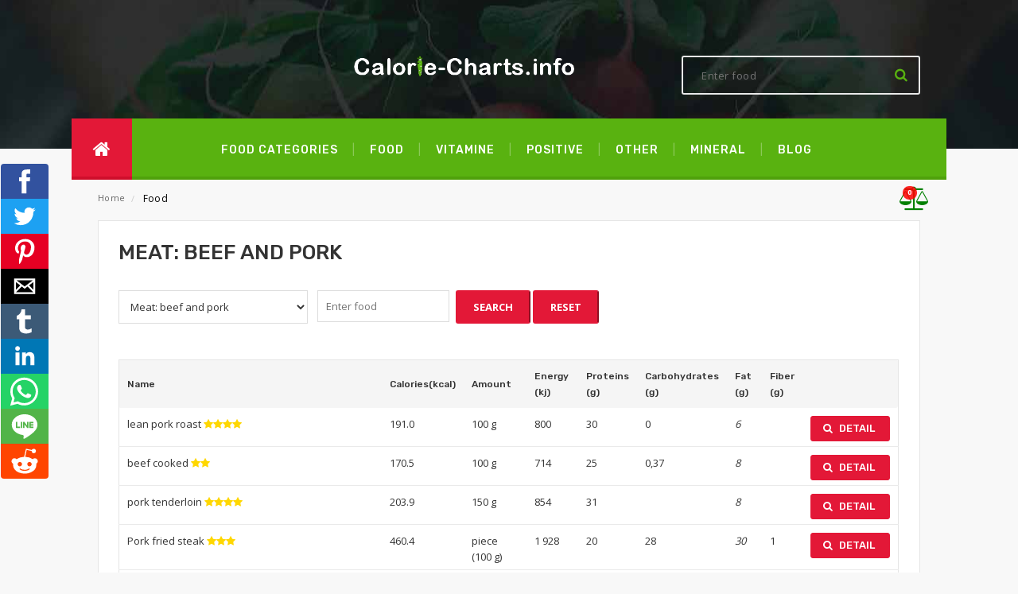

--- FILE ---
content_type: text/html; charset=utf-8
request_url: https://www.calorie-charts.info/food/meat-beef-and-pork
body_size: 7819
content:
<!doctype html>
<html lang="en">
<head>
	<meta charset="utf-8">
	<meta name="viewport" content="width=device-width, minimum-scale=1, initial-scale=1, viewport-fit=cover">

	<link rel="canonical" href="https://www.calorie-charts.info/food/meat-beef-and-pork">
	<link rel="amphtml" href="https://www.calorie-charts.info/amp/food/meat-beef-and-pork">

	<title>Calorie chart for food category Meat: beef and pork | Calorie-Charts.info</title>

	<meta name="description" content="✅ Calorie chart for food category Meat: beef and pork ✅">
	<link rel="stylesheet" type="text/css" href="https://fonts.googleapis.com/css?family=Open+Sans:700,600,800,400&display=swap">
	<link rel="stylesheet" type="text/css" href="https://fonts.googleapis.com/css?family=Rubik:400,400i,500,500i,700,700i,900&display=swap">
	<style>
        @font-face{
            font-family:FontAwesome;
            src:url('/frontend/amp/fonts/fontawesome-webfont.woff');
            font-weight:400;x
            font-style:normal
        }

	</style>
	<link rel="stylesheet" href="/frontend/css/style.css">
	<script src="https://www.google.com/recaptcha/api.js?hl=en" async defer></script>

	<link rel="apple-touch-icon" sizes="57x57" href="/frontend/images/apple-icon-57x57.png">
	<link rel="apple-touch-icon" sizes="60x60" href="/frontend/images/apple-icon-60x60.png">
	<link rel="apple-touch-icon" sizes="72x72" href="/frontend/images/apple-icon-72x72.png">
	<link rel="apple-touch-icon" sizes="76x76" href="/frontend/images/apple-icon-76x76.png">
	<link rel="apple-touch-icon" sizes="114x114" href="/frontend/images/apple-icon-114x114.png">
	<link rel="apple-touch-icon" sizes="120x120" href="/frontend/images/apple-icon-120x120.png">
	<link rel="apple-touch-icon" sizes="144x144" href="/frontend/images/apple-icon-144x144.png">
	<link rel="apple-touch-icon" sizes="152x152" href="/frontend/images/apple-icon-152x152.png">
	<link rel="apple-touch-icon" sizes="180x180" href="/frontend/images/apple-icon-180x180.png">
	<link rel="icon" type="image/png" sizes="192x192" href="/frontend/images/android-icon-192x192.png">
	<link rel="icon" type="image/png" sizes="32x32" href="/frontend/images/favicon-32x32.png">
	<link rel="icon" type="image/png" sizes="96x96" href="/frontend/images/favicon-96x96.png">
	<link rel="icon" type="image/png" sizes="16x16" href="/frontend/images/favicon-16x16.png">
	<link rel="manifest" href="/www/frontend/amp/images/manifest.json">
	<meta property="og:title"         	content="Calorie chart for food category Meat: beef and pork | Calorie-Charts.info">
	<meta property="og:description"   	content="Calorie chart for food category Meat: beef and pork">
	<meta property="og:image"         	content="https://www.calorie-charts.info/frontend/images/logo-calorie.jpg">
	<meta property="og:url"           	content="https://www.calorie-charts.info/food/meat-beef-and-pork">
	<meta property="og:type" 			content="website">
	<meta property="fb:app_id"			content="504022780364109">
	<meta name="twitter:card" content="summary">
	<script type="text/javascript" async src="https://cdn.jsdelivr.net/gh/impression-media/js/1444.js"></script>
<meta name="google-site-verification" content="j45zBE6wfaQ_7Z3VgvW7QerLFClXb2pKo_N7TIz_DjE">
<!-- Google Tag Manager -->
<script>(function(w,d,s,l,i){w[l]=w[l]||[];w[l].push({'gtm.start':
	new Date().getTime(),event:'gtm.js'});var f=d.getElementsByTagName(s)[0],
	j=d.createElement(s),dl=l!='dataLayer'?'&l='+l:'';j.async=true;j.src=
	'https://www.googletagmanager.com/gtm.js?id='+i+dl;f.parentNode.insertBefore(j,f);
	})(window,document,'script','dataLayer','GTM-M64S7LT');
</script>
<noscript>
    <iframe src="https://www.googletagmanager.com/ns.html?id=GTM-M64S7LT" height="0" width="0" style="display:none;visibility:hidden"></iframe>
</noscript>
<script data-ad-client="ca-pub-0136974388365045" async src="https://pagead2.googlesyndication.com/pagead/js/adsbygoogle.js"></script>
<script src="//s1.adform.net/banners/scripts/adx.js" async defer></script>	<link rel="preload" href="/frontend/bootstrap-modal/css/bootstrap.min.css" as="style" onload="this.onload=null;this.rel='stylesheet'">
</head>
<body>
<!-- Google Tag Manager (noscript) -->
<noscript><iframe src="https://www.googletagmanager.com/ns.html?id=GTM-M64S7LT"
                  height="0" width="0" style="display:none;visibility:hidden"></iframe></noscript>
<!-- End Google Tag Manager (noscript) -->
<!-- amp-analytics -->
<amp-analytics config='https://www.googletagmanager.com/amp.json?id=GTM-58CTC6W&gtm.url=SOURCE_URL' data-credentials='include' type='googleanalytics'>
    <script type='application/json'>
        {
            'vars': {
            'sid': '$CALC(SESSION_TIMESTAMP, 1000, divide, true)',
	        'sct': 'SESSION_COUNT',
        	'seg': '$IF($EQUALS(SESSION_ENGAGED, true),1,0)',
	        '_et': '$CALC(INCREMENTAL_ENGAGED_TIME,1000, multiply)',
	        'gcs': '$IF($EQUALS(${ GOOGLE_CONSENT_ENABLED},TRUE),G10$IF($EQUALS(CONSENT_STATE,sufficient),1,0),)',
        	'uaa': '${ uach(architecture)}',
	        'uab': '${ uach(bitness)}',
        	'uafvl': '${ uach(fullVersionList)}',
	        'uamb': '$IF($EQUALS($DEFAULT(${ uach(mobile)}, EMPTY), EMPTY),,$IF($EQUALS(${ uach(mobile)}, false),0,1))',
        	'uam': '${ uach(model)}',
	        'uap': '${ uach(platform)}',
        	'uapv': '${ uach(platformVersion)}',
	        'uaw': '$IF($EQUALS($DEFAULT(${ uach(wow64)}, EMPTY), EMPTY),,$IF($EQUALS(${ uach(wow64)}, false),0,1))',
            'is_first_visit': '$IF($EQUALS($CALC(SESSION_COUNT, $CALC($CALC(${ timestamp}, 1000, divide, true),$CALC(SESSION_TIMESTAMP, 1000, divide, true), subtract), add),1), _fv, __nfv)',
            'is_session_start': '$IF(EQUALS($CALC($CALC(${ timestamp}, 1000, divide, true),$CALC(SESSION_TIMESTAMP, 1000, divide, true), subtract),0), _ss, __nss)'
            }
        }
    </script>
</amp-analytics><header id="top">
    <div class="header-top">
        <div class="brand"><a href="/"><img src="/frontend/images/logo_calorie-charts-info.png"></a></div>
        <div class="search-box">
<form action="/food/meat-beef-and-pork" method="post" id="frm-searchForm-searchForm-1">
    <select style="display:none;" name="category" id="frm-searchForm-searchForm-1-category"><option value="0">All</option><option value="43">Candies</option><option value="38">Cereals and muesli</option><option value="25">Compote and fruit puree</option><option value="68">Cream</option><option value="69">Dietary supplements</option><option value="52">Drinks: alcoholic</option><option value="54">Drinks: instant</option><option value="53">Drinks: non-alcoholic</option><option value="55">Eggs</option><option value="45">Fast food</option><option value="56">Fats</option><option value="50">Fish and sea food</option><option value="36">Flour</option><option value="24">Fruit: dried</option><option value="23">Fruit: fresh</option><option value="70">Fruit: frozen</option><option value="37">Grain products: other</option><option value="16">Cheese: processed</option><option value="15">Cheese: soft and hard</option><option value="44">Ice cream</option><option value="59">Ingredients and table sauces</option><option value="61">Legumes</option><option value="26">Marmalade and preserves</option><option value="39">Meat and milk alternatives</option><option value="20" selected>Meat: beef and pork</option><option value="21">Meat: other</option><option value="19">Meat: poultry</option><option value="67">Milk</option><option value="57">Mushrooms</option><option value="58">Nuts and seeds</option><option value="63">Organic food</option><option value="60">Other</option><option value="34">Pasta</option><option value="31">Pastry: salty</option><option value="33">Pastry: shortcrust and hardtack</option><option value="32">Pastry: sweet</option><option value="18">Quark</option><option value="46">Ready-made meals</option><option value="35">Rice</option><option value="30">Salads</option><option value="42">Salty snacks</option><option value="48">Sauce</option><option value="22">Sausages, smoked meat and pâté</option><option value="64">Side dishes</option><option value="47">Soup</option><option value="65">Spreads</option><option value="41">Sweets</option><option value="27">Vegetables: fresh</option><option value="28">Vegetables: frozen</option><option value="29">Vegetables: pickled</option><option value="14">Yogurt</option><option value="66">Yogurt-based drinks</option></select>
    <input placeholder="Enter food" class="search" type="text" name="text" id="frm-searchForm-searchForm-1-text">
    <button class="search-btn-bg" type="submit" name="search" value="Search"><i class="fa fa-search"></i></button>
<input type="hidden" name="_do" value="searchForm-searchForm-1-submit"><!--[if IE]><input type=IEbug disabled style="display:none"><![endif]-->
</form>        </div>
    </div>
    <div class="header-bottom">
        <div class="home"><a href="/"><i class="fa fa-home"></i></a></div>
        <nav>
            <a href="/">Food categories</a>
            <a href="/food">Food</a>
                    <a href="/type/vitamine">vitamine</a>
                    <a href="/type/positive">positive</a>
                    <a href="/type/other">other</a>
                    <a href="/type/mineral">mineral</a>
            <a href="https://www.calorie-charts.info/blog">Blog</a>
        </nav>
    </div>
</header><div>
	<main>
		<div class="breadcrumbs">
			<ul>
				<li><a href="/" title="Homepage - categories">Home</a></li>
    <li>
        <strong>Food</strong>
    </li>
				<li class="compare">
					<a href="/compare">
              <span class="fa-stack" data-count="0">
                <i class="fa fa-balance-scale"></i>
              </span>
					</a>
				</li>
			</ul>
		</div>


    <section>
        <h1>Meat: beef and pork</h1>
<form action="/food/meat-beef-and-pork" method="post" id="frm-searchForm-searchForm-1">
    <div class="static-contain" style="right:0px;">
        <fieldset class="group-select">
            <ul>
                <li id="billing-new-address-form">
                    <fieldset>
                        <ul>
                            <li>
                                <div class="customer-name">
                                    <div class="input-box name-firstname">
                                        <select class="required-entry validate-select" class="input-text" name="category" id="frm-searchForm-searchForm-1-category"><option value="0">All</option><option value="43">Candies</option><option value="38">Cereals and muesli</option><option value="25">Compote and fruit puree</option><option value="68">Cream</option><option value="69">Dietary supplements</option><option value="52">Drinks: alcoholic</option><option value="54">Drinks: instant</option><option value="53">Drinks: non-alcoholic</option><option value="55">Eggs</option><option value="45">Fast food</option><option value="56">Fats</option><option value="50">Fish and sea food</option><option value="36">Flour</option><option value="24">Fruit: dried</option><option value="23">Fruit: fresh</option><option value="70">Fruit: frozen</option><option value="37">Grain products: other</option><option value="16">Cheese: processed</option><option value="15">Cheese: soft and hard</option><option value="44">Ice cream</option><option value="59">Ingredients and table sauces</option><option value="61">Legumes</option><option value="26">Marmalade and preserves</option><option value="39">Meat and milk alternatives</option><option value="20" selected>Meat: beef and pork</option><option value="21">Meat: other</option><option value="19">Meat: poultry</option><option value="67">Milk</option><option value="57">Mushrooms</option><option value="58">Nuts and seeds</option><option value="63">Organic food</option><option value="60">Other</option><option value="34">Pasta</option><option value="31">Pastry: salty</option><option value="33">Pastry: shortcrust and hardtack</option><option value="32">Pastry: sweet</option><option value="18">Quark</option><option value="46">Ready-made meals</option><option value="35">Rice</option><option value="30">Salads</option><option value="42">Salty snacks</option><option value="48">Sauce</option><option value="22">Sausages, smoked meat and pâté</option><option value="64">Side dishes</option><option value="47">Soup</option><option value="65">Spreads</option><option value="41">Sweets</option><option value="27">Vegetables: fresh</option><option value="28">Vegetables: frozen</option><option value="29">Vegetables: pickled</option><option value="14">Yogurt</option><option value="66">Yogurt-based drinks</option></select>
                                    </div>
                                    <div class="input-box name-lastname">
                                        <input class="input-text" placeholder="Enter food" type="text" name="text" id="frm-searchForm-searchForm-1-text">
                                    </div>
                                    <div class="input-box name-lastname">
                                        <input type="submit" class="button-search" style="padding:0 20px 0 20px; border-radius: 3px;font-weight: bold;text-transform: uppercase;" name="search" value="Search">
                                        <input type="submit" class="button-reset" style="padding:0 20px 0 20px;border-radius: 3px;font-weight: bold;text-transform: uppercase;" name="_reset" value="Reset">
                                    </div>
                                </div>
                            </li>
                        </ul>
                    </fieldset>
                </li>
            </ul>
        </fieldset>
    </div>
<input type="hidden" name="_do" value="searchForm-searchForm-1-submit"><!--[if IE]><input type=IEbug disabled style="display:none"><![endif]-->
</form>        <div class="table-responsive">
            <table class="data-table clickable" id="my-orders-table">
                <thead>
                <tr class="first last">
                    <th>Name</th>
                    <th>Calories(kcal)</th>
                    <th>Amount</th>
                    <th>Energy (kj)</th>
                    <th>Proteins (g)</th>
                    <th>Carbohydrates (g)</th>
                    <th>Fat (g)</th>
                    <th>Fiber (g)</th>
                    <th></th>
                </tr>
                </thead>
                <tbody>
                    
                    <tr data-url="/lean-pork-roast" class="clickableRow first even">
                        <td>lean pork roast <i class="fa fa-star" style="color:#FFD700;"></i><i class="fa fa-star" style="color:#FFD700;"></i><i class="fa fa-star" style="color:#FFD700;"></i><i class="fa fa-star" style="color:#FFD700;"></i></td>
                        <td>191.0</td>
                        <td>100 g</td>
                        <td>800</td>
                        <td>30</td>
                        <td><span class="price">0</span></td>
                        <td><em>6</em></td>
                        <td></td>
                        <td class="a-center last">
                            <a class="show-bnt" href="/lean-pork-roast"><i class="fa fa-search position-left"></i> Detail</a>
                        </td>
                    </tr>
                    
                    <tr data-url="/beef-cooked" class="clickableRow odd">
                        <td>beef cooked <i class="fa fa-star" style="color:#FFD700;"></i><i class="fa fa-star" style="color:#FFD700;"></i></td>
                        <td>170.5</td>
                        <td>100 g</td>
                        <td>714</td>
                        <td>25</td>
                        <td><span class="price">0,37</span></td>
                        <td><em>8</em></td>
                        <td></td>
                        <td class="a-center last">
                            <a class="show-bnt" href="/beef-cooked"><i class="fa fa-search position-left"></i> Detail</a>
                        </td>
                    </tr>
                    
                    <tr data-url="/pork-tenderloin" class="clickableRow even">
                        <td>pork tenderloin <i class="fa fa-star" style="color:#FFD700;"></i><i class="fa fa-star" style="color:#FFD700;"></i><i class="fa fa-star" style="color:#FFD700;"></i><i class="fa fa-star" style="color:#FFD700;"></i></td>
                        <td>203.9</td>
                        <td>150 g</td>
                        <td>854</td>
                        <td>31</td>
                        <td><span class="price"></span></td>
                        <td><em>8</em></td>
                        <td></td>
                        <td class="a-center last">
                            <a class="show-bnt" href="/pork-tenderloin"><i class="fa fa-search position-left"></i> Detail</a>
                        </td>
                    </tr>
                    
                    <tr data-url="/pork-fried-steak" class="clickableRow odd">
                        <td>Pork fried steak <i class="fa fa-star" style="color:#FFD700;"></i><i class="fa fa-star" style="color:#FFD700;"></i><i class="fa fa-star" style="color:#FFD700;"></i></td>
                        <td>460.4</td>
                        <td>piece (100 g)</td>
                        <td>1 928</td>
                        <td>20</td>
                        <td><span class="price">28</span></td>
                        <td><em>30</em></td>
                        <td>1</td>
                        <td class="a-center last">
                            <a class="show-bnt" href="/pork-fried-steak"><i class="fa fa-search position-left"></i> Detail</a>
                        </td>
                    </tr>
                    
                    <tr data-url="/chicken-ham-dulan-96" class="clickableRow even">
                        <td>chicken ham Dulan 96% <i class="fa fa-star" style="color:#FFD700;"></i><i class="fa fa-star" style="color:#FFD700;"></i></td>
                        <td>103.8</td>
                        <td>100 g</td>
                        <td>435</td>
                        <td>20</td>
                        <td><span class="price">1</span></td>
                        <td><em>2</em></td>
                        <td></td>
                        <td class="a-center last">
                            <a class="show-bnt" href="/chicken-ham-dulan-96"><i class="fa fa-search position-left"></i> Detail</a>
                        </td>
                    </tr>
                    
                    <tr data-url="/minced-beef-10-fat" class="clickableRow odd">
                        <td>minced beef 10% fat <i class="fa fa-star" style="color:#FFD700;"></i><i class="fa fa-star" style="color:#FFD700;"></i><i class="fa fa-star" style="color:#FFD700;"></i><i class="fa fa-star" style="color:#FFD700;"></i></td>
                        <td>170.0</td>
                        <td>100 g</td>
                        <td>712</td>
                        <td>22</td>
                        <td><span class="price"></span></td>
                        <td><em>10</em></td>
                        <td>0,5</td>
                        <td class="a-center last">
                            <a class="show-bnt" href="/minced-beef-10-fat"><i class="fa fa-search position-left"></i> Detail</a>
                        </td>
                    </tr>
                    
                    <tr data-url="/pork-roast" class="clickableRow even">
                        <td>pork roast <i class="fa fa-star" style="color:#FFD700;"></i><i class="fa fa-star" style="color:#FFD700;"></i></td>
                        <td>171.0</td>
                        <td>100 g</td>
                        <td>716</td>
                        <td>11</td>
                        <td><span class="price">0,54</span></td>
                        <td><em>14</em></td>
                        <td>0,02</td>
                        <td class="a-center last">
                            <a class="show-bnt" href="/pork-roast"><i class="fa fa-search position-left"></i> Detail</a>
                        </td>
                    </tr>
                    
                    <tr data-url="/roast-pork-chop" class="clickableRow odd">
                        <td>Roast pork chop <i class="fa fa-star" style="color:#FFD700;"></i><i class="fa fa-star" style="color:#FFD700;"></i><i class="fa fa-star" style="color:#FFD700;"></i><i class="fa fa-star" style="color:#FFD700;"></i></td>
                        <td>173.6</td>
                        <td>100 g</td>
                        <td>727</td>
                        <td>21</td>
                        <td><span class="price">0</span></td>
                        <td><em>10</em></td>
                        <td></td>
                        <td class="a-center last">
                            <a class="show-bnt" href="/roast-pork-chop"><i class="fa fa-search position-left"></i> Detail</a>
                        </td>
                    </tr>
                    
                    <tr data-url="/lean-beef-rear" class="clickableRow even">
                        <td>lean beef rear <i class="fa fa-star" style="color:#FFD700;"></i><i class="fa fa-star" style="color:#FFD700;"></i><i class="fa fa-star" style="color:#FFD700;"></i><i class="fa fa-star" style="color:#FFD700;"></i><i class="fa fa-star" style="color:#FFD700;"></i></td>
                        <td>146.8</td>
                        <td>100 g</td>
                        <td>615</td>
                        <td>21</td>
                        <td><span class="price"></span></td>
                        <td><em>6</em></td>
                        <td></td>
                        <td class="a-center last">
                            <a class="show-bnt" href="/lean-beef-rear"><i class="fa fa-search position-left"></i> Detail</a>
                        </td>
                    </tr>
                    
                    <tr data-url="/pork-stew" class="clickableRow odd">
                        <td>pork stew <i class="fa fa-star" style="color:#FFD700;"></i><i class="fa fa-star" style="color:#FFD700;"></i><i class="fa fa-star" style="color:#FFD700;"></i></td>
                        <td>264.6</td>
                        <td>100 g</td>
                        <td>1 108</td>
                        <td>15</td>
                        <td><span class="price">0</span></td>
                        <td><em>22</em></td>
                        <td></td>
                        <td class="a-center last">
                            <a class="show-bnt" href="/pork-stew"><i class="fa fa-search position-left"></i> Detail</a>
                        </td>
                    </tr>
                    
                    <tr data-url="/durum-kebab" class="clickableRow even">
                        <td>durum kebab <i class="fa fa-star" style="color:#FFD700;"></i><i class="fa fa-star" style="color:#FFD700;"></i><i class="fa fa-star" style="color:#FFD700;"></i><i class="fa fa-star" style="color:#FFD700;"></i></td>
                        <td>624.1</td>
                        <td>portion (390 g)</td>
                        <td>2 613</td>
                        <td>38</td>
                        <td><span class="price">79</span></td>
                        <td><em>16</em></td>
                        <td>5</td>
                        <td class="a-center last">
                            <a class="show-bnt" href="/durum-kebab"><i class="fa fa-search position-left"></i> Detail</a>
                        </td>
                    </tr>
                    
                    <tr data-url="/pork-lean-meat" class="clickableRow odd">
                        <td>pork lean meat </td>
                        <td>208.2</td>
                        <td>100 g</td>
                        <td>872</td>
                        <td>17</td>
                        <td><span class="price">0,07</span></td>
                        <td><em>15</em></td>
                        <td></td>
                        <td class="a-center last">
                            <a class="show-bnt" href="/pork-lean-meat"><i class="fa fa-search position-left"></i> Detail</a>
                        </td>
                    </tr>
                    
                    <tr data-url="/minced-beef-diameter" class="clickableRow even">
                        <td>minced beef diameter <i class="fa fa-star" style="color:#FFD700;"></i><i class="fa fa-star" style="color:#FFD700;"></i><i class="fa fa-star" style="color:#FFD700;"></i><i class="fa fa-star" style="color:#FFD700;"></i></td>
                        <td>224.5</td>
                        <td>100 g</td>
                        <td>940</td>
                        <td>20</td>
                        <td><span class="price">0</span></td>
                        <td><em>16</em></td>
                        <td></td>
                        <td class="a-center last">
                            <a class="show-bnt" href="/minced-beef-diameter"><i class="fa fa-search position-left"></i> Detail</a>
                        </td>
                    </tr>
                    
                    <tr data-url="/pork-brawn" class="clickableRow odd">
                        <td>pork brawn <i class="fa fa-star" style="color:#FFD700;"></i><i class="fa fa-star" style="color:#FFD700;"></i></td>
                        <td>250.5</td>
                        <td>100 g</td>
                        <td>1 049</td>
                        <td>15</td>
                        <td><span class="price">2</span></td>
                        <td><em>21</em></td>
                        <td>0,6</td>
                        <td class="a-center last">
                            <a class="show-bnt" href="/pork-brawn"><i class="fa fa-search position-left"></i> Detail</a>
                        </td>
                    </tr>
                    
                    <tr data-url="/natural-pork-slice" class="clickableRow even">
                        <td>Natural pork slice </td>
                        <td>176.7</td>
                        <td>100 g</td>
                        <td>740</td>
                        <td>27</td>
                        <td><span class="price"></span></td>
                        <td><em>6</em></td>
                        <td></td>
                        <td class="a-center last">
                            <a class="show-bnt" href="/natural-pork-slice"><i class="fa fa-search position-left"></i> Detail</a>
                        </td>
                    </tr>
                    
                    <tr data-url="/lean-beef-steak" class="clickableRow odd">
                        <td>lean beef steak <i class="fa fa-star" style="color:#FFD700;"></i><i class="fa fa-star" style="color:#FFD700;"></i><i class="fa fa-star" style="color:#FFD700;"></i></td>
                        <td>124.9</td>
                        <td>100 g</td>
                        <td>523</td>
                        <td>20</td>
                        <td><span class="price">0</span></td>
                        <td><em>5</em></td>
                        <td></td>
                        <td class="a-center last">
                            <a class="show-bnt" href="/lean-beef-steak"><i class="fa fa-search position-left"></i> Detail</a>
                        </td>
                    </tr>
                    
                    <tr data-url="/pork-ham-selection-85" class="clickableRow even">
                        <td>pork ham selection 85% <i class="fa fa-star" style="color:#FFD700;"></i><i class="fa fa-star" style="color:#FFD700;"></i><i class="fa fa-star" style="color:#FFD700;"></i></td>
                        <td>84.0</td>
                        <td>100 g</td>
                        <td>352</td>
                        <td>19</td>
                        <td><span class="price">0</span></td>
                        <td><em>0,9</em></td>
                        <td>0,1</td>
                        <td class="a-center last">
                            <a class="show-bnt" href="/pork-ham-selection-85"><i class="fa fa-search position-left"></i> Detail</a>
                        </td>
                    </tr>
                    
                    <tr data-url="/lean-pork-shoulder-roast" class="clickableRow odd">
                        <td>lean pork shoulder roast <i class="fa fa-star" style="color:#FFD700;"></i><i class="fa fa-star" style="color:#FFD700;"></i></td>
                        <td>176.9</td>
                        <td>100 g</td>
                        <td>741</td>
                        <td>34</td>
                        <td><span class="price"></span></td>
                        <td><em>4</em></td>
                        <td></td>
                        <td class="a-center last">
                            <a class="show-bnt" href="/lean-pork-shoulder-roast"><i class="fa fa-search position-left"></i> Detail</a>
                        </td>
                    </tr>
                    
                    <tr data-url="/homemade-meatloaf-beef-pork" class="clickableRow even">
                        <td>homemade meatloaf (beef, pork) <i class="fa fa-star" style="color:#FFD700;"></i><i class="fa fa-star" style="color:#FFD700;"></i><i class="fa fa-star" style="color:#FFD700;"></i></td>
                        <td>378.3</td>
                        <td>portion (150 g)</td>
                        <td>1 584</td>
                        <td>21</td>
                        <td><span class="price">10</span></td>
                        <td><em>27</em></td>
                        <td>0,39</td>
                        <td class="a-center last">
                            <a class="show-bnt" href="/homemade-meatloaf-beef-pork"><i class="fa fa-search position-left"></i> Detail</a>
                        </td>
                    </tr>
                    
                    <tr data-url="/pork-boneless-lean-roast" class="clickableRow odd">
                        <td>pork boneless lean roast <i class="fa fa-star" style="color:#FFD700;"></i><i class="fa fa-star" style="color:#FFD700;"></i><i class="fa fa-star" style="color:#FFD700;"></i></td>
                        <td>192.2</td>
                        <td>100 g</td>
                        <td>805</td>
                        <td>34</td>
                        <td><span class="price">0</span></td>
                        <td><em>6</em></td>
                        <td></td>
                        <td class="a-center last">
                            <a class="show-bnt" href="/pork-boneless-lean-roast"><i class="fa fa-search position-left"></i> Detail</a>
                        </td>
                    </tr>
                    
                    <tr data-url="/hamburger-beef" class="clickableRow even">
                        <td>Hamburger Beef <i class="fa fa-star" style="color:#FFD700;"></i><i class="fa fa-star" style="color:#FFD700;"></i><i class="fa fa-star" style="color:#FFD700;"></i><i class="fa fa-star" style="color:#FFD700;"></i></td>
                        <td>375.4</td>
                        <td>portion (150 g)</td>
                        <td>1 572</td>
                        <td>27</td>
                        <td><span class="price">0,15</span></td>
                        <td><em>22</em></td>
                        <td></td>
                        <td class="a-center last">
                            <a class="show-bnt" href="/hamburger-beef"><i class="fa fa-search position-left"></i> Detail</a>
                        </td>
                    </tr>
                    
                    <tr data-url="/pork-steak" class="clickableRow odd">
                        <td>pork steak <i class="fa fa-star" style="color:#FFD700;"></i><i class="fa fa-star" style="color:#FFD700;"></i><i class="fa fa-star" style="color:#FFD700;"></i><i class="fa fa-star" style="color:#FFD700;"></i><i class="fa fa-star" style="color:#FFD700;"></i></td>
                        <td>243.1</td>
                        <td>150 g</td>
                        <td>1 018</td>
                        <td>31</td>
                        <td><span class="price">0</span></td>
                        <td><em>15</em></td>
                        <td></td>
                        <td class="a-center last">
                            <a class="show-bnt" href="/pork-steak"><i class="fa fa-search position-left"></i> Detail</a>
                        </td>
                    </tr>
                    
                    <tr data-url="/pork-cooked-lean-meat" class="clickableRow even">
                        <td>pork cooked lean meat <i class="fa fa-star" style="color:#FFD700;"></i><i class="fa fa-star" style="color:#FFD700;"></i><i class="fa fa-star" style="color:#FFD700;"></i><i class="fa fa-star" style="color:#FFD700;"></i><i class="fa fa-star" style="color:#FFD700;"></i></td>
                        <td>131.3</td>
                        <td>100 g</td>
                        <td>550</td>
                        <td>20</td>
                        <td><span class="price"></span></td>
                        <td><em>6</em></td>
                        <td></td>
                        <td class="a-center last">
                            <a class="show-bnt" href="/pork-cooked-lean-meat"><i class="fa fa-search position-left"></i> Detail</a>
                        </td>
                    </tr>
                    
                    <tr data-url="/pork-chop-in-the-pan" class="clickableRow odd">
                        <td>Pork chop in the pan <i class="fa fa-star" style="color:#FFD700;"></i></td>
                        <td>229.7</td>
                        <td>100 g</td>
                        <td>962</td>
                        <td>24</td>
                        <td><span class="price">0</span></td>
                        <td><em>14</em></td>
                        <td></td>
                        <td class="a-center last">
                            <a class="show-bnt" href="/pork-chop-in-the-pan"><i class="fa fa-search position-left"></i> Detail</a>
                        </td>
                    </tr>
                    
                    <tr data-url="/wine-sausage" class="clickableRow even">
                        <td>wine sausage <i class="fa fa-star" style="color:#FFD700;"></i><i class="fa fa-star" style="color:#FFD700;"></i><i class="fa fa-star" style="color:#FFD700;"></i><i class="fa fa-star" style="color:#FFD700;"></i></td>
                        <td>197.5</td>
                        <td>portion (100 g)</td>
                        <td>827</td>
                        <td>11</td>
                        <td><span class="price">9</span></td>
                        <td><em>13</em></td>
                        <td>0,3</td>
                        <td class="a-center last">
                            <a class="show-bnt" href="/wine-sausage"><i class="fa fa-search position-left"></i> Detail</a>
                        </td>
                    </tr>
                    
                    <tr data-url="/dulan-delicious-cooked-ham-94-meat" class="clickableRow odd">
                        <td>Dulan delicious cooked ham 94% meat <i class="fa fa-star" style="color:#FFD700;"></i><i class="fa fa-star" style="color:#FFD700;"></i><i class="fa fa-star" style="color:#FFD700;"></i></td>
                        <td>53.9</td>
                        <td>portion (50 g)</td>
                        <td>226</td>
                        <td>10</td>
                        <td><span class="price">0,25</span></td>
                        <td><em>2</em></td>
                        <td></td>
                        <td class="a-center last">
                            <a class="show-bnt" href="/dulan-delicious-cooked-ham-94-meat"><i class="fa fa-search position-left"></i> Detail</a>
                        </td>
                    </tr>
                    
                    <tr data-url="/potato-dumplings-stuffed-with-smoked-meat-with-sauerkraut" class="clickableRow even">
                        <td>potato dumplings stuffed with smoked meat with sauerkraut <i class="fa fa-star" style="color:#FFD700;"></i><i class="fa fa-star" style="color:#FFD700;"></i><i class="fa fa-star" style="color:#FFD700;"></i></td>
                        <td>656.8</td>
                        <td>portion (250 g)</td>
                        <td>2 750</td>
                        <td>22</td>
                        <td><span class="price">98</span></td>
                        <td><em>22</em></td>
                        <td>12</td>
                        <td class="a-center last">
                            <a class="show-bnt" href="/potato-dumplings-stuffed-with-smoked-meat-with-sauerkraut"><i class="fa fa-search position-left"></i> Detail</a>
                        </td>
                    </tr>
                    
                    <tr data-url="/globus-homemade-meatloaf" class="clickableRow odd">
                        <td>Globus homemade meatloaf <i class="fa fa-star" style="color:#FFD700;"></i><i class="fa fa-star" style="color:#FFD700;"></i><i class="fa fa-star" style="color:#FFD700;"></i></td>
                        <td>208.9</td>
                        <td>100 g</td>
                        <td>875</td>
                        <td>10</td>
                        <td><span class="price">15</span></td>
                        <td><em>12</em></td>
                        <td></td>
                        <td class="a-center last">
                            <a class="show-bnt" href="/globus-homemade-meatloaf"><i class="fa fa-search position-left"></i> Detail</a>
                        </td>
                    </tr>
                    
                    <tr data-url="/roasted-pork-belly-grilled" class="clickableRow even">
                        <td>roasted pork belly, grilled </td>
                        <td>319.8</td>
                        <td>100 g</td>
                        <td>1 339</td>
                        <td>27</td>
                        <td><span class="price">0</span></td>
                        <td><em>23</em></td>
                        <td></td>
                        <td class="a-center last">
                            <a class="show-bnt" href="/roasted-pork-belly-grilled"><i class="fa fa-search position-left"></i> Detail</a>
                        </td>
                    </tr>
                    
                    <tr data-url="/beef-stew-rear" class="clickableRow odd">
                        <td>beef stew rear <i class="fa fa-star" style="color:#FFD700;"></i><i class="fa fa-star" style="color:#FFD700;"></i><i class="fa fa-star" style="color:#FFD700;"></i><i class="fa fa-star" style="color:#FFD700;"></i><i class="fa fa-star" style="color:#FFD700;"></i></td>
                        <td>107.7</td>
                        <td>100 g</td>
                        <td>451</td>
                        <td>11</td>
                        <td><span class="price">0</span></td>
                        <td><em>6</em></td>
                        <td></td>
                        <td class="a-center last">
                            <a class="show-bnt" href="/beef-stew-rear"><i class="fa fa-search position-left"></i> Detail</a>
                        </td>
                    </tr>
                    
                    <tr data-url="/pork-roast-boneless-lean-roast" class="clickableRow even">
                        <td>pork roast, boneless lean roast </td>
                        <td>187.4</td>
                        <td>100 g</td>
                        <td>785</td>
                        <td>34</td>
                        <td><span class="price">0</span></td>
                        <td><em>5</em></td>
                        <td></td>
                        <td class="a-center last">
                            <a class="show-bnt" href="/pork-roast-boneless-lean-roast"><i class="fa fa-search position-left"></i> Detail</a>
                        </td>
                    </tr>
                    
                    <tr data-url="/roasted-pork-tenderloin" class="clickableRow odd">
                        <td>roasted pork tenderloin <i class="fa fa-star" style="color:#FFD700;"></i><i class="fa fa-star" style="color:#FFD700;"></i><i class="fa fa-star" style="color:#FFD700;"></i><i class="fa fa-star" style="color:#FFD700;"></i></td>
                        <td>179.3</td>
                        <td>100 g</td>
                        <td>751</td>
                        <td>30</td>
                        <td><span class="price">0</span></td>
                        <td><em>6</em></td>
                        <td></td>
                        <td class="a-center last">
                            <a class="show-bnt" href="/roasted-pork-tenderloin"><i class="fa fa-search position-left"></i> Detail</a>
                        </td>
                    </tr>
                    
                    <tr data-url="/lidl-tartar" class="clickableRow even">
                        <td>Lidl tartar </td>
                        <td>92.9</td>
                        <td>portion (80 g)</td>
                        <td>389</td>
                        <td>14</td>
                        <td><span class="price">0,64</span></td>
                        <td><em>4</em></td>
                        <td></td>
                        <td class="a-center last">
                            <a class="show-bnt" href="/lidl-tartar"><i class="fa fa-search position-left"></i> Detail</a>
                        </td>
                    </tr>
                    
                    <tr data-url="/roast-beef-stewed" class="clickableRow odd">
                        <td>roast beef stewed <i class="fa fa-star" style="color:#FFD700;"></i><i class="fa fa-star" style="color:#FFD700;"></i><i class="fa fa-star" style="color:#FFD700;"></i><i class="fa fa-star" style="color:#FFD700;"></i></td>
                        <td>285.8</td>
                        <td>100 g</td>
                        <td>1 197</td>
                        <td>31</td>
                        <td><span class="price">0</span></td>
                        <td><em>18</em></td>
                        <td></td>
                        <td class="a-center last">
                            <a class="show-bnt" href="/roast-beef-stewed"><i class="fa fa-search position-left"></i> Detail</a>
                        </td>
                    </tr>
                    
                    <tr data-url="/smoked-pork-boneless" class="clickableRow even">
                        <td>Smoked pork boneless </td>
                        <td>127.0</td>
                        <td>100 g</td>
                        <td>532</td>
                        <td>15</td>
                        <td><span class="price">1</span></td>
                        <td><em>7</em></td>
                        <td></td>
                        <td class="a-center last">
                            <a class="show-bnt" href="/smoked-pork-boneless"><i class="fa fa-search position-left"></i> Detail</a>
                        </td>
                    </tr>
                    
                    <tr data-url="/beef-mince-lidl" class="clickableRow odd">
                        <td>beef mince Lidl <i class="fa fa-star" style="color:#FFD700;"></i><i class="fa fa-star" style="color:#FFD700;"></i><i class="fa fa-star" style="color:#FFD700;"></i></td>
                        <td>241.7</td>
                        <td>100 g</td>
                        <td>1 012</td>
                        <td>20</td>
                        <td><span class="price">0</span></td>
                        <td><em>18</em></td>
                        <td></td>
                        <td class="a-center last">
                            <a class="show-bnt" href="/beef-mince-lidl"><i class="fa fa-search position-left"></i> Detail</a>
                        </td>
                    </tr>
                    
                    <tr data-url="/boneless-pork-roast" class="clickableRow even">
                        <td>boneless pork roast </td>
                        <td>170.0</td>
                        <td>100 g</td>
                        <td>712</td>
                        <td>21</td>
                        <td><span class="price">0,5</span></td>
                        <td><em>10</em></td>
                        <td></td>
                        <td class="a-center last">
                            <a class="show-bnt" href="/boneless-pork-roast"><i class="fa fa-search position-left"></i> Detail</a>
                        </td>
                    </tr>
                    
                    <tr data-url="/beef-roast" class="clickableRow odd">
                        <td>beef roast <i class="fa fa-star" style="color:#FFD700;"></i><i class="fa fa-star" style="color:#FFD700;"></i></td>
                        <td>260.5</td>
                        <td>100 g</td>
                        <td>1 091</td>
                        <td>24</td>
                        <td><span class="price">0</span></td>
                        <td><em>18</em></td>
                        <td></td>
                        <td class="a-center last">
                            <a class="show-bnt" href="/beef-roast"><i class="fa fa-search position-left"></i> Detail</a>
                        </td>
                    </tr>
                    
                    <tr data-url="/beef-tenderloin-steak" class="clickableRow even">
                        <td>Beef tenderloin steak <i class="fa fa-star" style="color:#FFD700;"></i><i class="fa fa-star" style="color:#FFD700;"></i><i class="fa fa-star" style="color:#FFD700;"></i></td>
                        <td>224.9</td>
                        <td>200 g</td>
                        <td>942</td>
                        <td>40</td>
                        <td><span class="price">0</span></td>
                        <td><em>7</em></td>
                        <td>0</td>
                        <td class="a-center last">
                            <a class="show-bnt" href="/beef-tenderloin-steak"><i class="fa fa-search position-left"></i> Detail</a>
                        </td>
                    </tr>
                    
                    <tr data-url="/roasted-pork-ribs" class="clickableRow odd">
                        <td>roasted pork ribs <i class="fa fa-star" style="color:#FFD700;"></i><i class="fa fa-star" style="color:#FFD700;"></i><i class="fa fa-star" style="color:#FFD700;"></i></td>
                        <td>395.2</td>
                        <td>250 g</td>
                        <td>1 655</td>
                        <td>69</td>
                        <td><span class="price">0</span></td>
                        <td><em>11</em></td>
                        <td></td>
                        <td class="a-center last">
                            <a class="show-bnt" href="/roasted-pork-ribs"><i class="fa fa-search position-left"></i> Detail</a>
                        </td>
                    </tr>
                    
                    <tr data-url="/beef-with-mushrooms" class="clickableRow even">
                        <td>Beef with Mushrooms <i class="fa fa-star" style="color:#FFD700;"></i><i class="fa fa-star" style="color:#FFD700;"></i><i class="fa fa-star" style="color:#FFD700;"></i></td>
                        <td>316.2</td>
                        <td>150 g</td>
                        <td>1 324</td>
                        <td>33</td>
                        <td><span class="price">6</span></td>
                        <td><em>16</em></td>
                        <td></td>
                        <td class="a-center last">
                            <a class="show-bnt" href="/beef-with-mushrooms"><i class="fa fa-search position-left"></i> Detail</a>
                        </td>
                    </tr>
                    
                    <tr data-url="/roast-beef-steak" class="clickableRow odd">
                        <td>roast beef steak <i class="fa fa-star" style="color:#FFD700;"></i><i class="fa fa-star" style="color:#FFD700;"></i></td>
                        <td>123.2</td>
                        <td>100 g</td>
                        <td>516</td>
                        <td>20</td>
                        <td><span class="price"></span></td>
                        <td><em>4</em></td>
                        <td></td>
                        <td class="a-center last">
                            <a class="show-bnt" href="/roast-beef-steak"><i class="fa fa-search position-left"></i> Detail</a>
                        </td>
                    </tr>
                    
                    <tr data-url="/minced-pork-fat-10" class="clickableRow even">
                        <td>minced pork fat 10% <i class="fa fa-star" style="color:#FFD700;"></i><i class="fa fa-star" style="color:#FFD700;"></i><i class="fa fa-star" style="color:#FFD700;"></i><i class="fa fa-star" style="color:#FFD700;"></i></td>
                        <td>132.0</td>
                        <td>100 g</td>
                        <td>553</td>
                        <td>16</td>
                        <td><span class="price">1</span></td>
                        <td><em>4</em></td>
                        <td></td>
                        <td class="a-center last">
                            <a class="show-bnt" href="/minced-pork-fat-10"><i class="fa fa-search position-left"></i> Detail</a>
                        </td>
                    </tr>
                    
                    <tr data-url="/pork-roast-boneless-lean-raw" class="clickableRow odd">
                        <td>pork roast, boneless, lean, raw </td>
                        <td>126.1</td>
                        <td>portion (100 g)</td>
                        <td>528</td>
                        <td>23</td>
                        <td><span class="price">0</span></td>
                        <td><em>4</em></td>
                        <td>0</td>
                        <td class="a-center last">
                            <a class="show-bnt" href="/pork-roast-boneless-lean-raw"><i class="fa fa-search position-left"></i> Detail</a>
                        </td>
                    </tr>
                    
                    <tr data-url="/beef-jerky-dried-meat" class="clickableRow even">
                        <td>Beef Jerky dried meat <i class="fa fa-star" style="color:#FFD700;"></i><i class="fa fa-star" style="color:#FFD700;"></i><i class="fa fa-star" style="color:#FFD700;"></i></td>
                        <td>60.6</td>
                        <td>pack (25 g)</td>
                        <td>254</td>
                        <td>14</td>
                        <td><span class="price">0,97</span></td>
                        <td><em>0,85</em></td>
                        <td></td>
                        <td class="a-center last">
                            <a class="show-bnt" href="/beef-jerky-dried-meat"><i class="fa fa-search position-left"></i> Detail</a>
                        </td>
                    </tr>
                    
                    <tr data-url="/pork-gyros" class="clickableRow odd">
                        <td>pork gyros <i class="fa fa-star" style="color:#FFD700;"></i><i class="fa fa-star" style="color:#FFD700;"></i><i class="fa fa-star" style="color:#FFD700;"></i></td>
                        <td>121.0</td>
                        <td>100 g</td>
                        <td>507</td>
                        <td>18</td>
                        <td><span class="price">3</span></td>
                        <td><em>4</em></td>
                        <td>0</td>
                        <td class="a-center last">
                            <a class="show-bnt" href="/pork-gyros"><i class="fa fa-search position-left"></i> Detail</a>
                        </td>
                    </tr>
                    
                    <tr data-url="/smoked-pork-leg" class="clickableRow even">
                        <td>smoked pork leg <i class="fa fa-star" style="color:#FFD700;"></i></td>
                        <td>130.8</td>
                        <td>100 g</td>
                        <td>548</td>
                        <td>14</td>
                        <td><span class="price">0</span></td>
                        <td><em>8</em></td>
                        <td>2</td>
                        <td class="a-center last">
                            <a class="show-bnt" href="/smoked-pork-leg"><i class="fa fa-search position-left"></i> Detail</a>
                        </td>
                    </tr>
                    
                    <tr data-url="/roasted-pork" class="clickableRow odd">
                        <td>roasted pork <i class="fa fa-star" style="color:#FFD700;"></i><i class="fa fa-star" style="color:#FFD700;"></i><i class="fa fa-star" style="color:#FFD700;"></i></td>
                        <td>530.4</td>
                        <td>100 g</td>
                        <td>2 221</td>
                        <td>10</td>
                        <td><span class="price">3</span></td>
                        <td><em>53</em></td>
                        <td></td>
                        <td class="a-center last">
                            <a class="show-bnt" href="/roasted-pork"><i class="fa fa-search position-left"></i> Detail</a>
                        </td>
                    </tr>
                    
                    <tr data-url="/roasted-pork-neck" class="clickableRow even">
                        <td>roasted pork neck <i class="fa fa-star" style="color:#FFD700;"></i><i class="fa fa-star" style="color:#FFD700;"></i><i class="fa fa-star" style="color:#FFD700;"></i></td>
                        <td>320.0</td>
                        <td>100 g</td>
                        <td>1 340</td>
                        <td>18</td>
                        <td><span class="price">0,09</span></td>
                        <td><em>31</em></td>
                        <td></td>
                        <td class="a-center last">
                            <a class="show-bnt" href="/roasted-pork-neck"><i class="fa fa-search position-left"></i> Detail</a>
                        </td>
                    </tr>
                    
                    <tr data-url="/pork-boneless-lean-raw" class="clickableRow last odd">
                        <td>pork boneless lean raw <i class="fa fa-star" style="color:#FFD700;"></i><i class="fa fa-star" style="color:#FFD700;"></i><i class="fa fa-star" style="color:#FFD700;"></i><i class="fa fa-star" style="color:#FFD700;"></i></td>
                        <td>113.4</td>
                        <td>100 g</td>
                        <td>475</td>
                        <td>21</td>
                        <td><span class="price">0</span></td>
                        <td><em>3</em></td>
                        <td></td>
                        <td class="a-center last">
                            <a class="show-bnt" href="/pork-boneless-lean-raw"><i class="fa fa-search position-left"></i> Detail</a>
                        </td>
                    </tr>
                </tbody>
            </table>
        </div>
        <div class="toolbar">
            <div class="row">
                <div class="col-sm-5 col-md-7">
                    <div class="pager">
                        <div class="pages">
                            <label>Page:</label>
                            <ul class="pagination">

                                <li class="active"><a href="/food/Meat%3A%20beef%20and%20pork">1</a></li>

                                    <li><a href="/food/Meat%3A%20beef%20and%20pork/page/2">2</a></li>
                                    <li><a href="/food/Meat%3A%20beef%20and%20pork/page/3">3</a></li>
                                    <li><a href="/food/Meat%3A%20beef%20and%20pork/page/43">»</a></li>
                            </ul>
                        </div>
                    </div>
                </div>
            </div>
        </div>
    </section>

	</main>

	<div id="leaderboard2" style="width: 100%; text-align: center;">
		<div id="Leaderboard-BOTTOM-970-250-PC" class="displayPC"></div>
		<div id="Square-BOTTOM-300-600-Mobil" class="displayMobile" style="margin-bottom:100px;"></div>
	</div>

	<div id="soc-icons">
		<a href="" id="fb" title="Facebook" role="button" tabindex="0"></a>
		<a href="" id="tw" title="Twitter" role="button" tabindex="0"></a>
		<a href="" id="pin" title="Pinterest" role="button" tabindex="0"></a>
		<a href="" id="email" title="Email" role="button" tabindex="0"></a>
		<a href="" id="tumblr" title="Tumblr" role="button" tabindex="0"></a>
		<a href="" id="linkedin" title="Linkedin" role="button" tabindex="0"></a>
		<a href="" id="whatsapp" title="WhatsApp" role="button" tabindex="0"></a>
		<a href="" id="line" title="Line" role="button" tabindex="0"></a>
		<a href="" id="reddit" title="Reddit" role="button" tabindex="0"></a>
	</div>


	<footer>
		<div class="footer-top">
			<div class="greenbox">
				<h4>Search food</h4>
<form action="/food/meat-beef-and-pork" method="post" id="frm-searchForm-searchForm-1">
    <div id="container_form_news">
        <div id="container_form_news2">
            <select style="display:none;" name="category" id="frm-searchForm-searchForm-1-category"><option value="0">All</option><option value="43">Candies</option><option value="38">Cereals and muesli</option><option value="25">Compote and fruit puree</option><option value="68">Cream</option><option value="69">Dietary supplements</option><option value="52">Drinks: alcoholic</option><option value="54">Drinks: instant</option><option value="53">Drinks: non-alcoholic</option><option value="55">Eggs</option><option value="45">Fast food</option><option value="56">Fats</option><option value="50">Fish and sea food</option><option value="36">Flour</option><option value="24">Fruit: dried</option><option value="23">Fruit: fresh</option><option value="70">Fruit: frozen</option><option value="37">Grain products: other</option><option value="16">Cheese: processed</option><option value="15">Cheese: soft and hard</option><option value="44">Ice cream</option><option value="59">Ingredients and table sauces</option><option value="61">Legumes</option><option value="26">Marmalade and preserves</option><option value="39">Meat and milk alternatives</option><option value="20" selected>Meat: beef and pork</option><option value="21">Meat: other</option><option value="19">Meat: poultry</option><option value="67">Milk</option><option value="57">Mushrooms</option><option value="58">Nuts and seeds</option><option value="63">Organic food</option><option value="60">Other</option><option value="34">Pasta</option><option value="31">Pastry: salty</option><option value="33">Pastry: shortcrust and hardtack</option><option value="32">Pastry: sweet</option><option value="18">Quark</option><option value="46">Ready-made meals</option><option value="35">Rice</option><option value="30">Salads</option><option value="42">Salty snacks</option><option value="48">Sauce</option><option value="22">Sausages, smoked meat and pâté</option><option value="64">Side dishes</option><option value="47">Soup</option><option value="65">Spreads</option><option value="41">Sweets</option><option value="27">Vegetables: fresh</option><option value="28">Vegetables: frozen</option><option value="29">Vegetables: pickled</option><option value="14">Yogurt</option><option value="66">Yogurt-based drinks</option></select>
            <input class="input-text required-entry validate-email" placeholder="Enter food" type="text" name="text" id="frm-searchForm-searchForm-1-text">
            <button class="button subscribe" title="Search" type="submit" name="search" value="Search"><span>Search</span> </button>
        </div>
    </div>
<input type="hidden" name="_do" value="searchForm-searchForm-1-submit"><!--[if IE]><input type=IEbug disabled style="display:none"><![endif]-->
</form>			</div>
		</div>
		<div class="footer-bottom">
			<div class="rights">
				<p>© 2018 Calorie-charts. All Rights Reserved.</p>
			</div>
		</div>
	</footer>
	<a href="#top" id="toTop"><i class="fa fa-chevron-up"></i></a>

    <script src="/frontend/js/jquery.min.js"></script>
    <script src="https://ajax.googleapis.com/ajax/libs/jqueryui/1.11.4/jquery-ui.min.js" type="text/javascript" defer></script>
    <script src="/frontend/js/bootstrap.min.js" defer></script>

	<script src="/js/netteForms.js" defer></script>
	<script src="/js/nette.ajax.js" defer></script>
	<script>
        $(function () {
            $.nette.init();
        });
	</script>
	<script type="text/javascript" src="/frontend/amp/assets/custom.js"></script>
	</body>
</html>


--- FILE ---
content_type: text/html; charset=utf-8
request_url: https://www.google.com/recaptcha/api2/aframe
body_size: -86
content:
<!DOCTYPE HTML><html><head><meta http-equiv="content-type" content="text/html; charset=UTF-8"></head><body><script nonce="RKd6PQi8T7tFxtKFAi7qWA">/** Anti-fraud and anti-abuse applications only. See google.com/recaptcha */ try{var clients={'sodar':'https://pagead2.googlesyndication.com/pagead/sodar?'};window.addEventListener("message",function(a){try{if(a.source===window.parent){var b=JSON.parse(a.data);var c=clients[b['id']];if(c){var d=document.createElement('img');d.src=c+b['params']+'&rc='+(localStorage.getItem("rc::a")?sessionStorage.getItem("rc::b"):"");window.document.body.appendChild(d);sessionStorage.setItem("rc::e",parseInt(sessionStorage.getItem("rc::e")||0)+1);localStorage.setItem("rc::h",'1769001871992');}}}catch(b){}});window.parent.postMessage("_grecaptcha_ready", "*");}catch(b){}</script></body></html>

--- FILE ---
content_type: image/svg+xml
request_url: https://www.calorie-charts.info/frontend/amp/images/whatsapp.svg
body_size: 625
content:
<?xml version="1.0" encoding="UTF-8" standalone="no"?>
<svg id="svg2" xmlns:rdf="http://www.w3.org/1999/02/22-rdf-syntax-ns#" xmlns="http://www.w3.org/2000/svg" version="1.1" xmlns:cc="http://creativecommons.org/ns#" xmlns:dc="http://purl.org/dc/elements/1.1/" width='46' height='46'>
<metadata id="metadata7">
<rdf:RDF>
<cc:Work rdf:about="">
<dc:format>image/svg+xml</dc:format>
<dc:type rdf:resource="http://purl.org/dc/dcmitype/StillImage"/>
<dc:title/>
</cc:Work>
</rdf:RDF>
</metadata>
<path fill='#fff' d='M35.4 10.4C32 6.9 27.3 5 22.5 5 12.3 5 4.1 13.3 4.2 23.4c0 3.2.9 6.3 2.4 9.1L4 42l9.7-2.5c2.7 1.5 5.7 2.2 8.7 2.2 10.1 0 18.3-8.3 18.3-18.4 0-4.9-1.9-9.5-5.3-12.9zM22.5 38.6c-2.7 0-5.4-.7-7.7-2.1l-.6-.3-5.8 1.5L9.9 32l-.4-.6c-4.4-7.1-2.3-16.5 4.9-20.9 7.2-4.4 16.5-2.3 20.9 4.9 4.4 7.2 2.3 16.5-4.9 20.9-2.3 1.5-5.1 2.3-7.9 2.3zm8.8-11.1l-1.1-.5s-1.6-.7-2.6-1.2c-.1 0-.2-.1-.3-.1-.3 0-.5.1-.7.2 0 0-.1.1-1.5 1.7-.1.2-.3.3-.5.3h-.1c-.1 0-.3-.1-.4-.2l-.5-.2c-1.1-.5-2.1-1.1-2.9-1.9-.2-.2-.5-.4-.7-.6-.7-.7-1.4-1.5-1.9-2.4l-.1-.2c-.1-.1-.1-.2-.2-.4 0-.2 0-.4.1-.5 0 0 .4-.5.7-.8.2-.2.3-.5.5-.7.2-.3.3-.7.2-1-.1-.5-1.3-3.2-1.6-3.8-.2-.3-.4-.4-.7-.5h-1.1c-.2 0-.4.1-.6.1l-.1.1c-.2.1-.4.3-.6.4-.2.2-.3.4-.5.6-.7.9-1.1 2-1.1 3.1 0 .8.2 1.6.5 2.3l.1.3c.9 1.9 2.1 3.6 3.7 5.1l.4.4c.3.3.6.5.8.8 2.1 1.8 4.5 3.1 7.2 3.8.3.1.7.1 1 .2h1c.5 0 1.1-.2 1.5-.4.3-.2.5-.2.7-.4l.2-.2c.2-.2.4-.3.6-.5.2-.2.4-.4.5-.6.2-.4.3-.9.4-1.4v-.7s-.1-.1-.3-.2z'/>
</svg>